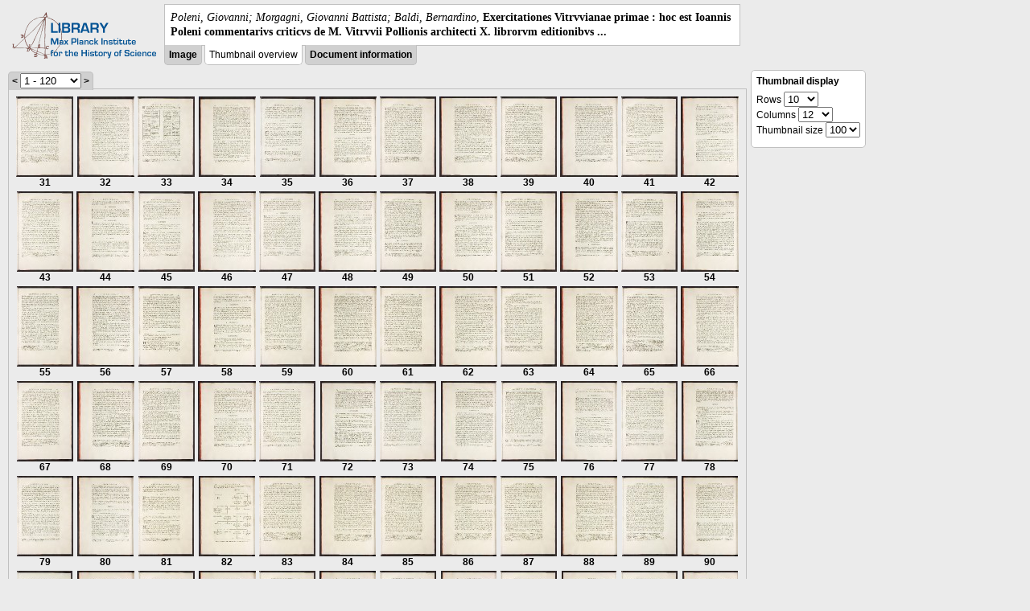

--- FILE ---
content_type: text/html; charset=utf-8
request_url: https://libcoll.mpiwg-berlin.mpg.de/libview?tocMode=thumbs&url=/mpiwg/online/permanent/library/R285R3N3/pageimg&start=31&viewMode=thumbs&mode=imagepath&pn=14
body_size: 65532
content:
<!DOCTYPE html PUBLIC "-//W3C//DTD XHTML 1.0 Transitional//EN"
    "http://www.w3.org/TR/xhtml1/DTD/xhtml1-transitional.dtd">
<html xmlns="http://www.w3.org/1999/xhtml">
<head>
<base href="https://libcoll.mpiwg-berlin.mpg.de/libview/" />

<meta http-equiv="Content-Type" content="text/html; charset=utf-8" />
<title>Poleni, Giovanni; Morgagni, Giovanni Battista; Baldi, Bernardino - Exercitationes Vitrvvianae primae : hoc est Ioannis Poleni commentarivs criticvs de M. Vitrvvii Pollionis architecti X. librorvm editionibvs ...</title>
<link rel="stylesheet" href="template/docuviewer_css" type="text/css" />
<script type="text/javascript"
        src="https://libcoll.mpiwg-berlin.mpg.de/libview/template/jquery_js"></script>
<script type="text/javascript">
	// <!--
	$(document).ready(function() {
		// autosubmit forms
		$('form.autosubmit').find('.autosubmit').change(function() {
			this.form.submit();
		});
		$('form.autosubmit input[type="submit"]').hide();
	});
// -->
</script>
</head>
<body>
  
    <div class="page-head">
      
    <div class="logo">
      <div class="logo">
      <a href="//echo.mpiwg-berlin.mpg.de" target="_blank"><img
    src="https://libcoll.mpiwg-berlin.mpg.de/libview/template/logo.png" /></a>
    </div>
    </div>
    <div class="title-block">
      
      <div class="title"><span><i>Poleni, Giovanni; Morgagni, Giovanni Battista; Baldi, Bernardino</i>, </span><b>Exercitationes Vitrvvianae primae : hoc est Ioannis Poleni commentarivs criticvs de M. Vitrvvii Pollionis architecti X. librorvm editionibvs ...</b></div>
      
      <ul class="view-switcher">
        
          
        <li class=""><a href="https://libcoll.mpiwg-berlin.mpg.de/libview?tocMode=thumbs&amp;start=31&amp;viewMode=image&amp;mode=imagepath&amp;url=/mpiwg/online/permanent/library/R285R3N3/pageimg&amp;pn=14">Image</a></li>
        
        <li class="sel">Thumbnail
            overview</li>
        <li class=""><a href="https://libcoll.mpiwg-berlin.mpg.de/libview?tocMode=thumbs&amp;start=31&amp;viewMode=index&amp;mode=imagepath&amp;url=/mpiwg/online/permanent/library/R285R3N3/pageimg&amp;pn=14">Document information</a></li>
      </ul>
    </div>
  
    </div>
    <div class="page-body">
      <!-- col-main: text page -->
      <div class="col main">
        <div class="ruler">
          
    <form class="autosubmit"
          action="https://libcoll.mpiwg-berlin.mpg.de/libview">
      <input type="hidden" name="tocMode" value="thumbs" />
      <input type="hidden" name="viewMode" value="thumbs" />
      <input type="hidden" name="mode" value="imagepath" />
      <input type="hidden" name="url"
             value="/mpiwg/online/permanent/library/R285R3N3/pageimg" />
      <input type="hidden" name="pn" value="14" /><span class="ruler-main"><a
    href="https://libcoll.mpiwg-berlin.mpg.de/libview?tocMode=thumbs&amp;start=1&amp;viewMode=thumbs&amp;mode=imagepath&amp;url=/mpiwg/online/permanent/library/R285R3N3/pageimg&amp;pn=14">&lt;</a> <select
    class="autosubmit" name="start">
          
            <option selected="selected" value="1">1 - 120</option>
            <option value="121">121 - 240</option>
            <option value="241">241 - 360</option>
            <option value="361">361 - 373</option>
            
          
      </select> <input type="submit" value="Go" /> <a
    href="https://libcoll.mpiwg-berlin.mpg.de/libview?tocMode=thumbs&amp;start=151&amp;viewMode=thumbs&amp;mode=imagepath&amp;url=/mpiwg/online/permanent/library/R285R3N3/pageimg&amp;pn=14">&gt;</a>
      </span>
    </form>
  
        </div>
        <div class="content-thumbs">
          <table class="thumbs">
            <tr>
              <td class="thumb"><a
    href="https://libcoll.mpiwg-berlin.mpg.de/libview?tocMode=thumbs&amp;start=31&amp;viewMode=images&amp;mode=imagepath&amp;url=/mpiwg/online/permanent/library/R285R3N3/pageimg&amp;pn=31"> <img
    src="https://digilib.mpiwg-berlin.mpg.de/digitallibrary/servlet/Scaler?fn=/permanent/library/R285R3N3/pageimg&amp;pn=31&amp;dw=100&amp;dh=100"
    alt="31" /><br />
                  <span title="Scan number">31</span> 
              </a></td>
              <td class="thumb"><a
    href="https://libcoll.mpiwg-berlin.mpg.de/libview?tocMode=thumbs&amp;start=31&amp;viewMode=images&amp;mode=imagepath&amp;url=/mpiwg/online/permanent/library/R285R3N3/pageimg&amp;pn=32"> <img
    src="https://digilib.mpiwg-berlin.mpg.de/digitallibrary/servlet/Scaler?fn=/permanent/library/R285R3N3/pageimg&amp;pn=32&amp;dw=100&amp;dh=100"
    alt="32" /><br />
                  <span title="Scan number">32</span> 
              </a></td>
              <td class="thumb"><a
    href="https://libcoll.mpiwg-berlin.mpg.de/libview?tocMode=thumbs&amp;start=31&amp;viewMode=images&amp;mode=imagepath&amp;url=/mpiwg/online/permanent/library/R285R3N3/pageimg&amp;pn=33"> <img
    src="https://digilib.mpiwg-berlin.mpg.de/digitallibrary/servlet/Scaler?fn=/permanent/library/R285R3N3/pageimg&amp;pn=33&amp;dw=100&amp;dh=100"
    alt="33" /><br />
                  <span title="Scan number">33</span> 
              </a></td>
              <td class="thumb"><a
    href="https://libcoll.mpiwg-berlin.mpg.de/libview?tocMode=thumbs&amp;start=31&amp;viewMode=images&amp;mode=imagepath&amp;url=/mpiwg/online/permanent/library/R285R3N3/pageimg&amp;pn=34"> <img
    src="https://digilib.mpiwg-berlin.mpg.de/digitallibrary/servlet/Scaler?fn=/permanent/library/R285R3N3/pageimg&amp;pn=34&amp;dw=100&amp;dh=100"
    alt="34" /><br />
                  <span title="Scan number">34</span> 
              </a></td>
              <td class="thumb"><a
    href="https://libcoll.mpiwg-berlin.mpg.de/libview?tocMode=thumbs&amp;start=31&amp;viewMode=images&amp;mode=imagepath&amp;url=/mpiwg/online/permanent/library/R285R3N3/pageimg&amp;pn=35"> <img
    src="https://digilib.mpiwg-berlin.mpg.de/digitallibrary/servlet/Scaler?fn=/permanent/library/R285R3N3/pageimg&amp;pn=35&amp;dw=100&amp;dh=100"
    alt="35" /><br />
                  <span title="Scan number">35</span> 
              </a></td>
              <td class="thumb"><a
    href="https://libcoll.mpiwg-berlin.mpg.de/libview?tocMode=thumbs&amp;start=31&amp;viewMode=images&amp;mode=imagepath&amp;url=/mpiwg/online/permanent/library/R285R3N3/pageimg&amp;pn=36"> <img
    src="https://digilib.mpiwg-berlin.mpg.de/digitallibrary/servlet/Scaler?fn=/permanent/library/R285R3N3/pageimg&amp;pn=36&amp;dw=100&amp;dh=100"
    alt="36" /><br />
                  <span title="Scan number">36</span> 
              </a></td>
              <td class="thumb"><a
    href="https://libcoll.mpiwg-berlin.mpg.de/libview?tocMode=thumbs&amp;start=31&amp;viewMode=images&amp;mode=imagepath&amp;url=/mpiwg/online/permanent/library/R285R3N3/pageimg&amp;pn=37"> <img
    src="https://digilib.mpiwg-berlin.mpg.de/digitallibrary/servlet/Scaler?fn=/permanent/library/R285R3N3/pageimg&amp;pn=37&amp;dw=100&amp;dh=100"
    alt="37" /><br />
                  <span title="Scan number">37</span> 
              </a></td>
              <td class="thumb"><a
    href="https://libcoll.mpiwg-berlin.mpg.de/libview?tocMode=thumbs&amp;start=31&amp;viewMode=images&amp;mode=imagepath&amp;url=/mpiwg/online/permanent/library/R285R3N3/pageimg&amp;pn=38"> <img
    src="https://digilib.mpiwg-berlin.mpg.de/digitallibrary/servlet/Scaler?fn=/permanent/library/R285R3N3/pageimg&amp;pn=38&amp;dw=100&amp;dh=100"
    alt="38" /><br />
                  <span title="Scan number">38</span> 
              </a></td>
              <td class="thumb"><a
    href="https://libcoll.mpiwg-berlin.mpg.de/libview?tocMode=thumbs&amp;start=31&amp;viewMode=images&amp;mode=imagepath&amp;url=/mpiwg/online/permanent/library/R285R3N3/pageimg&amp;pn=39"> <img
    src="https://digilib.mpiwg-berlin.mpg.de/digitallibrary/servlet/Scaler?fn=/permanent/library/R285R3N3/pageimg&amp;pn=39&amp;dw=100&amp;dh=100"
    alt="39" /><br />
                  <span title="Scan number">39</span> 
              </a></td>
              <td class="thumb"><a
    href="https://libcoll.mpiwg-berlin.mpg.de/libview?tocMode=thumbs&amp;start=31&amp;viewMode=images&amp;mode=imagepath&amp;url=/mpiwg/online/permanent/library/R285R3N3/pageimg&amp;pn=40"> <img
    src="https://digilib.mpiwg-berlin.mpg.de/digitallibrary/servlet/Scaler?fn=/permanent/library/R285R3N3/pageimg&amp;pn=40&amp;dw=100&amp;dh=100"
    alt="40" /><br />
                  <span title="Scan number">40</span> 
              </a></td>
              <td class="thumb"><a
    href="https://libcoll.mpiwg-berlin.mpg.de/libview?tocMode=thumbs&amp;start=31&amp;viewMode=images&amp;mode=imagepath&amp;url=/mpiwg/online/permanent/library/R285R3N3/pageimg&amp;pn=41"> <img
    src="https://digilib.mpiwg-berlin.mpg.de/digitallibrary/servlet/Scaler?fn=/permanent/library/R285R3N3/pageimg&amp;pn=41&amp;dw=100&amp;dh=100"
    alt="41" /><br />
                  <span title="Scan number">41</span> 
              </a></td>
              <td class="thumb"><a
    href="https://libcoll.mpiwg-berlin.mpg.de/libview?tocMode=thumbs&amp;start=31&amp;viewMode=images&amp;mode=imagepath&amp;url=/mpiwg/online/permanent/library/R285R3N3/pageimg&amp;pn=42"> <img
    src="https://digilib.mpiwg-berlin.mpg.de/digitallibrary/servlet/Scaler?fn=/permanent/library/R285R3N3/pageimg&amp;pn=42&amp;dw=100&amp;dh=100"
    alt="42" /><br />
                  <span title="Scan number">42</span> 
              </a></td>
            </tr>
            <tr>
              <td class="thumb"><a
    href="https://libcoll.mpiwg-berlin.mpg.de/libview?tocMode=thumbs&amp;start=31&amp;viewMode=images&amp;mode=imagepath&amp;url=/mpiwg/online/permanent/library/R285R3N3/pageimg&amp;pn=43"> <img
    src="https://digilib.mpiwg-berlin.mpg.de/digitallibrary/servlet/Scaler?fn=/permanent/library/R285R3N3/pageimg&amp;pn=43&amp;dw=100&amp;dh=100"
    alt="43" /><br />
                  <span title="Scan number">43</span> 
              </a></td>
              <td class="thumb"><a
    href="https://libcoll.mpiwg-berlin.mpg.de/libview?tocMode=thumbs&amp;start=31&amp;viewMode=images&amp;mode=imagepath&amp;url=/mpiwg/online/permanent/library/R285R3N3/pageimg&amp;pn=44"> <img
    src="https://digilib.mpiwg-berlin.mpg.de/digitallibrary/servlet/Scaler?fn=/permanent/library/R285R3N3/pageimg&amp;pn=44&amp;dw=100&amp;dh=100"
    alt="44" /><br />
                  <span title="Scan number">44</span> 
              </a></td>
              <td class="thumb"><a
    href="https://libcoll.mpiwg-berlin.mpg.de/libview?tocMode=thumbs&amp;start=31&amp;viewMode=images&amp;mode=imagepath&amp;url=/mpiwg/online/permanent/library/R285R3N3/pageimg&amp;pn=45"> <img
    src="https://digilib.mpiwg-berlin.mpg.de/digitallibrary/servlet/Scaler?fn=/permanent/library/R285R3N3/pageimg&amp;pn=45&amp;dw=100&amp;dh=100"
    alt="45" /><br />
                  <span title="Scan number">45</span> 
              </a></td>
              <td class="thumb"><a
    href="https://libcoll.mpiwg-berlin.mpg.de/libview?tocMode=thumbs&amp;start=31&amp;viewMode=images&amp;mode=imagepath&amp;url=/mpiwg/online/permanent/library/R285R3N3/pageimg&amp;pn=46"> <img
    src="https://digilib.mpiwg-berlin.mpg.de/digitallibrary/servlet/Scaler?fn=/permanent/library/R285R3N3/pageimg&amp;pn=46&amp;dw=100&amp;dh=100"
    alt="46" /><br />
                  <span title="Scan number">46</span> 
              </a></td>
              <td class="thumb"><a
    href="https://libcoll.mpiwg-berlin.mpg.de/libview?tocMode=thumbs&amp;start=31&amp;viewMode=images&amp;mode=imagepath&amp;url=/mpiwg/online/permanent/library/R285R3N3/pageimg&amp;pn=47"> <img
    src="https://digilib.mpiwg-berlin.mpg.de/digitallibrary/servlet/Scaler?fn=/permanent/library/R285R3N3/pageimg&amp;pn=47&amp;dw=100&amp;dh=100"
    alt="47" /><br />
                  <span title="Scan number">47</span> 
              </a></td>
              <td class="thumb"><a
    href="https://libcoll.mpiwg-berlin.mpg.de/libview?tocMode=thumbs&amp;start=31&amp;viewMode=images&amp;mode=imagepath&amp;url=/mpiwg/online/permanent/library/R285R3N3/pageimg&amp;pn=48"> <img
    src="https://digilib.mpiwg-berlin.mpg.de/digitallibrary/servlet/Scaler?fn=/permanent/library/R285R3N3/pageimg&amp;pn=48&amp;dw=100&amp;dh=100"
    alt="48" /><br />
                  <span title="Scan number">48</span> 
              </a></td>
              <td class="thumb"><a
    href="https://libcoll.mpiwg-berlin.mpg.de/libview?tocMode=thumbs&amp;start=31&amp;viewMode=images&amp;mode=imagepath&amp;url=/mpiwg/online/permanent/library/R285R3N3/pageimg&amp;pn=49"> <img
    src="https://digilib.mpiwg-berlin.mpg.de/digitallibrary/servlet/Scaler?fn=/permanent/library/R285R3N3/pageimg&amp;pn=49&amp;dw=100&amp;dh=100"
    alt="49" /><br />
                  <span title="Scan number">49</span> 
              </a></td>
              <td class="thumb"><a
    href="https://libcoll.mpiwg-berlin.mpg.de/libview?tocMode=thumbs&amp;start=31&amp;viewMode=images&amp;mode=imagepath&amp;url=/mpiwg/online/permanent/library/R285R3N3/pageimg&amp;pn=50"> <img
    src="https://digilib.mpiwg-berlin.mpg.de/digitallibrary/servlet/Scaler?fn=/permanent/library/R285R3N3/pageimg&amp;pn=50&amp;dw=100&amp;dh=100"
    alt="50" /><br />
                  <span title="Scan number">50</span> 
              </a></td>
              <td class="thumb"><a
    href="https://libcoll.mpiwg-berlin.mpg.de/libview?tocMode=thumbs&amp;start=31&amp;viewMode=images&amp;mode=imagepath&amp;url=/mpiwg/online/permanent/library/R285R3N3/pageimg&amp;pn=51"> <img
    src="https://digilib.mpiwg-berlin.mpg.de/digitallibrary/servlet/Scaler?fn=/permanent/library/R285R3N3/pageimg&amp;pn=51&amp;dw=100&amp;dh=100"
    alt="51" /><br />
                  <span title="Scan number">51</span> 
              </a></td>
              <td class="thumb"><a
    href="https://libcoll.mpiwg-berlin.mpg.de/libview?tocMode=thumbs&amp;start=31&amp;viewMode=images&amp;mode=imagepath&amp;url=/mpiwg/online/permanent/library/R285R3N3/pageimg&amp;pn=52"> <img
    src="https://digilib.mpiwg-berlin.mpg.de/digitallibrary/servlet/Scaler?fn=/permanent/library/R285R3N3/pageimg&amp;pn=52&amp;dw=100&amp;dh=100"
    alt="52" /><br />
                  <span title="Scan number">52</span> 
              </a></td>
              <td class="thumb"><a
    href="https://libcoll.mpiwg-berlin.mpg.de/libview?tocMode=thumbs&amp;start=31&amp;viewMode=images&amp;mode=imagepath&amp;url=/mpiwg/online/permanent/library/R285R3N3/pageimg&amp;pn=53"> <img
    src="https://digilib.mpiwg-berlin.mpg.de/digitallibrary/servlet/Scaler?fn=/permanent/library/R285R3N3/pageimg&amp;pn=53&amp;dw=100&amp;dh=100"
    alt="53" /><br />
                  <span title="Scan number">53</span> 
              </a></td>
              <td class="thumb"><a
    href="https://libcoll.mpiwg-berlin.mpg.de/libview?tocMode=thumbs&amp;start=31&amp;viewMode=images&amp;mode=imagepath&amp;url=/mpiwg/online/permanent/library/R285R3N3/pageimg&amp;pn=54"> <img
    src="https://digilib.mpiwg-berlin.mpg.de/digitallibrary/servlet/Scaler?fn=/permanent/library/R285R3N3/pageimg&amp;pn=54&amp;dw=100&amp;dh=100"
    alt="54" /><br />
                  <span title="Scan number">54</span> 
              </a></td>
            </tr>
            <tr>
              <td class="thumb"><a
    href="https://libcoll.mpiwg-berlin.mpg.de/libview?tocMode=thumbs&amp;start=31&amp;viewMode=images&amp;mode=imagepath&amp;url=/mpiwg/online/permanent/library/R285R3N3/pageimg&amp;pn=55"> <img
    src="https://digilib.mpiwg-berlin.mpg.de/digitallibrary/servlet/Scaler?fn=/permanent/library/R285R3N3/pageimg&amp;pn=55&amp;dw=100&amp;dh=100"
    alt="55" /><br />
                  <span title="Scan number">55</span> 
              </a></td>
              <td class="thumb"><a
    href="https://libcoll.mpiwg-berlin.mpg.de/libview?tocMode=thumbs&amp;start=31&amp;viewMode=images&amp;mode=imagepath&amp;url=/mpiwg/online/permanent/library/R285R3N3/pageimg&amp;pn=56"> <img
    src="https://digilib.mpiwg-berlin.mpg.de/digitallibrary/servlet/Scaler?fn=/permanent/library/R285R3N3/pageimg&amp;pn=56&amp;dw=100&amp;dh=100"
    alt="56" /><br />
                  <span title="Scan number">56</span> 
              </a></td>
              <td class="thumb"><a
    href="https://libcoll.mpiwg-berlin.mpg.de/libview?tocMode=thumbs&amp;start=31&amp;viewMode=images&amp;mode=imagepath&amp;url=/mpiwg/online/permanent/library/R285R3N3/pageimg&amp;pn=57"> <img
    src="https://digilib.mpiwg-berlin.mpg.de/digitallibrary/servlet/Scaler?fn=/permanent/library/R285R3N3/pageimg&amp;pn=57&amp;dw=100&amp;dh=100"
    alt="57" /><br />
                  <span title="Scan number">57</span> 
              </a></td>
              <td class="thumb"><a
    href="https://libcoll.mpiwg-berlin.mpg.de/libview?tocMode=thumbs&amp;start=31&amp;viewMode=images&amp;mode=imagepath&amp;url=/mpiwg/online/permanent/library/R285R3N3/pageimg&amp;pn=58"> <img
    src="https://digilib.mpiwg-berlin.mpg.de/digitallibrary/servlet/Scaler?fn=/permanent/library/R285R3N3/pageimg&amp;pn=58&amp;dw=100&amp;dh=100"
    alt="58" /><br />
                  <span title="Scan number">58</span> 
              </a></td>
              <td class="thumb"><a
    href="https://libcoll.mpiwg-berlin.mpg.de/libview?tocMode=thumbs&amp;start=31&amp;viewMode=images&amp;mode=imagepath&amp;url=/mpiwg/online/permanent/library/R285R3N3/pageimg&amp;pn=59"> <img
    src="https://digilib.mpiwg-berlin.mpg.de/digitallibrary/servlet/Scaler?fn=/permanent/library/R285R3N3/pageimg&amp;pn=59&amp;dw=100&amp;dh=100"
    alt="59" /><br />
                  <span title="Scan number">59</span> 
              </a></td>
              <td class="thumb"><a
    href="https://libcoll.mpiwg-berlin.mpg.de/libview?tocMode=thumbs&amp;start=31&amp;viewMode=images&amp;mode=imagepath&amp;url=/mpiwg/online/permanent/library/R285R3N3/pageimg&amp;pn=60"> <img
    src="https://digilib.mpiwg-berlin.mpg.de/digitallibrary/servlet/Scaler?fn=/permanent/library/R285R3N3/pageimg&amp;pn=60&amp;dw=100&amp;dh=100"
    alt="60" /><br />
                  <span title="Scan number">60</span> 
              </a></td>
              <td class="thumb"><a
    href="https://libcoll.mpiwg-berlin.mpg.de/libview?tocMode=thumbs&amp;start=31&amp;viewMode=images&amp;mode=imagepath&amp;url=/mpiwg/online/permanent/library/R285R3N3/pageimg&amp;pn=61"> <img
    src="https://digilib.mpiwg-berlin.mpg.de/digitallibrary/servlet/Scaler?fn=/permanent/library/R285R3N3/pageimg&amp;pn=61&amp;dw=100&amp;dh=100"
    alt="61" /><br />
                  <span title="Scan number">61</span> 
              </a></td>
              <td class="thumb"><a
    href="https://libcoll.mpiwg-berlin.mpg.de/libview?tocMode=thumbs&amp;start=31&amp;viewMode=images&amp;mode=imagepath&amp;url=/mpiwg/online/permanent/library/R285R3N3/pageimg&amp;pn=62"> <img
    src="https://digilib.mpiwg-berlin.mpg.de/digitallibrary/servlet/Scaler?fn=/permanent/library/R285R3N3/pageimg&amp;pn=62&amp;dw=100&amp;dh=100"
    alt="62" /><br />
                  <span title="Scan number">62</span> 
              </a></td>
              <td class="thumb"><a
    href="https://libcoll.mpiwg-berlin.mpg.de/libview?tocMode=thumbs&amp;start=31&amp;viewMode=images&amp;mode=imagepath&amp;url=/mpiwg/online/permanent/library/R285R3N3/pageimg&amp;pn=63"> <img
    src="https://digilib.mpiwg-berlin.mpg.de/digitallibrary/servlet/Scaler?fn=/permanent/library/R285R3N3/pageimg&amp;pn=63&amp;dw=100&amp;dh=100"
    alt="63" /><br />
                  <span title="Scan number">63</span> 
              </a></td>
              <td class="thumb"><a
    href="https://libcoll.mpiwg-berlin.mpg.de/libview?tocMode=thumbs&amp;start=31&amp;viewMode=images&amp;mode=imagepath&amp;url=/mpiwg/online/permanent/library/R285R3N3/pageimg&amp;pn=64"> <img
    src="https://digilib.mpiwg-berlin.mpg.de/digitallibrary/servlet/Scaler?fn=/permanent/library/R285R3N3/pageimg&amp;pn=64&amp;dw=100&amp;dh=100"
    alt="64" /><br />
                  <span title="Scan number">64</span> 
              </a></td>
              <td class="thumb"><a
    href="https://libcoll.mpiwg-berlin.mpg.de/libview?tocMode=thumbs&amp;start=31&amp;viewMode=images&amp;mode=imagepath&amp;url=/mpiwg/online/permanent/library/R285R3N3/pageimg&amp;pn=65"> <img
    src="https://digilib.mpiwg-berlin.mpg.de/digitallibrary/servlet/Scaler?fn=/permanent/library/R285R3N3/pageimg&amp;pn=65&amp;dw=100&amp;dh=100"
    alt="65" /><br />
                  <span title="Scan number">65</span> 
              </a></td>
              <td class="thumb"><a
    href="https://libcoll.mpiwg-berlin.mpg.de/libview?tocMode=thumbs&amp;start=31&amp;viewMode=images&amp;mode=imagepath&amp;url=/mpiwg/online/permanent/library/R285R3N3/pageimg&amp;pn=66"> <img
    src="https://digilib.mpiwg-berlin.mpg.de/digitallibrary/servlet/Scaler?fn=/permanent/library/R285R3N3/pageimg&amp;pn=66&amp;dw=100&amp;dh=100"
    alt="66" /><br />
                  <span title="Scan number">66</span> 
              </a></td>
            </tr>
            <tr>
              <td class="thumb"><a
    href="https://libcoll.mpiwg-berlin.mpg.de/libview?tocMode=thumbs&amp;start=31&amp;viewMode=images&amp;mode=imagepath&amp;url=/mpiwg/online/permanent/library/R285R3N3/pageimg&amp;pn=67"> <img
    src="https://digilib.mpiwg-berlin.mpg.de/digitallibrary/servlet/Scaler?fn=/permanent/library/R285R3N3/pageimg&amp;pn=67&amp;dw=100&amp;dh=100"
    alt="67" /><br />
                  <span title="Scan number">67</span> 
              </a></td>
              <td class="thumb"><a
    href="https://libcoll.mpiwg-berlin.mpg.de/libview?tocMode=thumbs&amp;start=31&amp;viewMode=images&amp;mode=imagepath&amp;url=/mpiwg/online/permanent/library/R285R3N3/pageimg&amp;pn=68"> <img
    src="https://digilib.mpiwg-berlin.mpg.de/digitallibrary/servlet/Scaler?fn=/permanent/library/R285R3N3/pageimg&amp;pn=68&amp;dw=100&amp;dh=100"
    alt="68" /><br />
                  <span title="Scan number">68</span> 
              </a></td>
              <td class="thumb"><a
    href="https://libcoll.mpiwg-berlin.mpg.de/libview?tocMode=thumbs&amp;start=31&amp;viewMode=images&amp;mode=imagepath&amp;url=/mpiwg/online/permanent/library/R285R3N3/pageimg&amp;pn=69"> <img
    src="https://digilib.mpiwg-berlin.mpg.de/digitallibrary/servlet/Scaler?fn=/permanent/library/R285R3N3/pageimg&amp;pn=69&amp;dw=100&amp;dh=100"
    alt="69" /><br />
                  <span title="Scan number">69</span> 
              </a></td>
              <td class="thumb"><a
    href="https://libcoll.mpiwg-berlin.mpg.de/libview?tocMode=thumbs&amp;start=31&amp;viewMode=images&amp;mode=imagepath&amp;url=/mpiwg/online/permanent/library/R285R3N3/pageimg&amp;pn=70"> <img
    src="https://digilib.mpiwg-berlin.mpg.de/digitallibrary/servlet/Scaler?fn=/permanent/library/R285R3N3/pageimg&amp;pn=70&amp;dw=100&amp;dh=100"
    alt="70" /><br />
                  <span title="Scan number">70</span> 
              </a></td>
              <td class="thumb"><a
    href="https://libcoll.mpiwg-berlin.mpg.de/libview?tocMode=thumbs&amp;start=31&amp;viewMode=images&amp;mode=imagepath&amp;url=/mpiwg/online/permanent/library/R285R3N3/pageimg&amp;pn=71"> <img
    src="https://digilib.mpiwg-berlin.mpg.de/digitallibrary/servlet/Scaler?fn=/permanent/library/R285R3N3/pageimg&amp;pn=71&amp;dw=100&amp;dh=100"
    alt="71" /><br />
                  <span title="Scan number">71</span> 
              </a></td>
              <td class="thumb"><a
    href="https://libcoll.mpiwg-berlin.mpg.de/libview?tocMode=thumbs&amp;start=31&amp;viewMode=images&amp;mode=imagepath&amp;url=/mpiwg/online/permanent/library/R285R3N3/pageimg&amp;pn=72"> <img
    src="https://digilib.mpiwg-berlin.mpg.de/digitallibrary/servlet/Scaler?fn=/permanent/library/R285R3N3/pageimg&amp;pn=72&amp;dw=100&amp;dh=100"
    alt="72" /><br />
                  <span title="Scan number">72</span> 
              </a></td>
              <td class="thumb"><a
    href="https://libcoll.mpiwg-berlin.mpg.de/libview?tocMode=thumbs&amp;start=31&amp;viewMode=images&amp;mode=imagepath&amp;url=/mpiwg/online/permanent/library/R285R3N3/pageimg&amp;pn=73"> <img
    src="https://digilib.mpiwg-berlin.mpg.de/digitallibrary/servlet/Scaler?fn=/permanent/library/R285R3N3/pageimg&amp;pn=73&amp;dw=100&amp;dh=100"
    alt="73" /><br />
                  <span title="Scan number">73</span> 
              </a></td>
              <td class="thumb"><a
    href="https://libcoll.mpiwg-berlin.mpg.de/libview?tocMode=thumbs&amp;start=31&amp;viewMode=images&amp;mode=imagepath&amp;url=/mpiwg/online/permanent/library/R285R3N3/pageimg&amp;pn=74"> <img
    src="https://digilib.mpiwg-berlin.mpg.de/digitallibrary/servlet/Scaler?fn=/permanent/library/R285R3N3/pageimg&amp;pn=74&amp;dw=100&amp;dh=100"
    alt="74" /><br />
                  <span title="Scan number">74</span> 
              </a></td>
              <td class="thumb"><a
    href="https://libcoll.mpiwg-berlin.mpg.de/libview?tocMode=thumbs&amp;start=31&amp;viewMode=images&amp;mode=imagepath&amp;url=/mpiwg/online/permanent/library/R285R3N3/pageimg&amp;pn=75"> <img
    src="https://digilib.mpiwg-berlin.mpg.de/digitallibrary/servlet/Scaler?fn=/permanent/library/R285R3N3/pageimg&amp;pn=75&amp;dw=100&amp;dh=100"
    alt="75" /><br />
                  <span title="Scan number">75</span> 
              </a></td>
              <td class="thumb"><a
    href="https://libcoll.mpiwg-berlin.mpg.de/libview?tocMode=thumbs&amp;start=31&amp;viewMode=images&amp;mode=imagepath&amp;url=/mpiwg/online/permanent/library/R285R3N3/pageimg&amp;pn=76"> <img
    src="https://digilib.mpiwg-berlin.mpg.de/digitallibrary/servlet/Scaler?fn=/permanent/library/R285R3N3/pageimg&amp;pn=76&amp;dw=100&amp;dh=100"
    alt="76" /><br />
                  <span title="Scan number">76</span> 
              </a></td>
              <td class="thumb"><a
    href="https://libcoll.mpiwg-berlin.mpg.de/libview?tocMode=thumbs&amp;start=31&amp;viewMode=images&amp;mode=imagepath&amp;url=/mpiwg/online/permanent/library/R285R3N3/pageimg&amp;pn=77"> <img
    src="https://digilib.mpiwg-berlin.mpg.de/digitallibrary/servlet/Scaler?fn=/permanent/library/R285R3N3/pageimg&amp;pn=77&amp;dw=100&amp;dh=100"
    alt="77" /><br />
                  <span title="Scan number">77</span> 
              </a></td>
              <td class="thumb"><a
    href="https://libcoll.mpiwg-berlin.mpg.de/libview?tocMode=thumbs&amp;start=31&amp;viewMode=images&amp;mode=imagepath&amp;url=/mpiwg/online/permanent/library/R285R3N3/pageimg&amp;pn=78"> <img
    src="https://digilib.mpiwg-berlin.mpg.de/digitallibrary/servlet/Scaler?fn=/permanent/library/R285R3N3/pageimg&amp;pn=78&amp;dw=100&amp;dh=100"
    alt="78" /><br />
                  <span title="Scan number">78</span> 
              </a></td>
            </tr>
            <tr>
              <td class="thumb"><a
    href="https://libcoll.mpiwg-berlin.mpg.de/libview?tocMode=thumbs&amp;start=31&amp;viewMode=images&amp;mode=imagepath&amp;url=/mpiwg/online/permanent/library/R285R3N3/pageimg&amp;pn=79"> <img
    src="https://digilib.mpiwg-berlin.mpg.de/digitallibrary/servlet/Scaler?fn=/permanent/library/R285R3N3/pageimg&amp;pn=79&amp;dw=100&amp;dh=100"
    alt="79" /><br />
                  <span title="Scan number">79</span> 
              </a></td>
              <td class="thumb"><a
    href="https://libcoll.mpiwg-berlin.mpg.de/libview?tocMode=thumbs&amp;start=31&amp;viewMode=images&amp;mode=imagepath&amp;url=/mpiwg/online/permanent/library/R285R3N3/pageimg&amp;pn=80"> <img
    src="https://digilib.mpiwg-berlin.mpg.de/digitallibrary/servlet/Scaler?fn=/permanent/library/R285R3N3/pageimg&amp;pn=80&amp;dw=100&amp;dh=100"
    alt="80" /><br />
                  <span title="Scan number">80</span> 
              </a></td>
              <td class="thumb"><a
    href="https://libcoll.mpiwg-berlin.mpg.de/libview?tocMode=thumbs&amp;start=31&amp;viewMode=images&amp;mode=imagepath&amp;url=/mpiwg/online/permanent/library/R285R3N3/pageimg&amp;pn=81"> <img
    src="https://digilib.mpiwg-berlin.mpg.de/digitallibrary/servlet/Scaler?fn=/permanent/library/R285R3N3/pageimg&amp;pn=81&amp;dw=100&amp;dh=100"
    alt="81" /><br />
                  <span title="Scan number">81</span> 
              </a></td>
              <td class="thumb"><a
    href="https://libcoll.mpiwg-berlin.mpg.de/libview?tocMode=thumbs&amp;start=31&amp;viewMode=images&amp;mode=imagepath&amp;url=/mpiwg/online/permanent/library/R285R3N3/pageimg&amp;pn=82"> <img
    src="https://digilib.mpiwg-berlin.mpg.de/digitallibrary/servlet/Scaler?fn=/permanent/library/R285R3N3/pageimg&amp;pn=82&amp;dw=100&amp;dh=100"
    alt="82" /><br />
                  <span title="Scan number">82</span> 
              </a></td>
              <td class="thumb"><a
    href="https://libcoll.mpiwg-berlin.mpg.de/libview?tocMode=thumbs&amp;start=31&amp;viewMode=images&amp;mode=imagepath&amp;url=/mpiwg/online/permanent/library/R285R3N3/pageimg&amp;pn=83"> <img
    src="https://digilib.mpiwg-berlin.mpg.de/digitallibrary/servlet/Scaler?fn=/permanent/library/R285R3N3/pageimg&amp;pn=83&amp;dw=100&amp;dh=100"
    alt="83" /><br />
                  <span title="Scan number">83</span> 
              </a></td>
              <td class="thumb"><a
    href="https://libcoll.mpiwg-berlin.mpg.de/libview?tocMode=thumbs&amp;start=31&amp;viewMode=images&amp;mode=imagepath&amp;url=/mpiwg/online/permanent/library/R285R3N3/pageimg&amp;pn=84"> <img
    src="https://digilib.mpiwg-berlin.mpg.de/digitallibrary/servlet/Scaler?fn=/permanent/library/R285R3N3/pageimg&amp;pn=84&amp;dw=100&amp;dh=100"
    alt="84" /><br />
                  <span title="Scan number">84</span> 
              </a></td>
              <td class="thumb"><a
    href="https://libcoll.mpiwg-berlin.mpg.de/libview?tocMode=thumbs&amp;start=31&amp;viewMode=images&amp;mode=imagepath&amp;url=/mpiwg/online/permanent/library/R285R3N3/pageimg&amp;pn=85"> <img
    src="https://digilib.mpiwg-berlin.mpg.de/digitallibrary/servlet/Scaler?fn=/permanent/library/R285R3N3/pageimg&amp;pn=85&amp;dw=100&amp;dh=100"
    alt="85" /><br />
                  <span title="Scan number">85</span> 
              </a></td>
              <td class="thumb"><a
    href="https://libcoll.mpiwg-berlin.mpg.de/libview?tocMode=thumbs&amp;start=31&amp;viewMode=images&amp;mode=imagepath&amp;url=/mpiwg/online/permanent/library/R285R3N3/pageimg&amp;pn=86"> <img
    src="https://digilib.mpiwg-berlin.mpg.de/digitallibrary/servlet/Scaler?fn=/permanent/library/R285R3N3/pageimg&amp;pn=86&amp;dw=100&amp;dh=100"
    alt="86" /><br />
                  <span title="Scan number">86</span> 
              </a></td>
              <td class="thumb"><a
    href="https://libcoll.mpiwg-berlin.mpg.de/libview?tocMode=thumbs&amp;start=31&amp;viewMode=images&amp;mode=imagepath&amp;url=/mpiwg/online/permanent/library/R285R3N3/pageimg&amp;pn=87"> <img
    src="https://digilib.mpiwg-berlin.mpg.de/digitallibrary/servlet/Scaler?fn=/permanent/library/R285R3N3/pageimg&amp;pn=87&amp;dw=100&amp;dh=100"
    alt="87" /><br />
                  <span title="Scan number">87</span> 
              </a></td>
              <td class="thumb"><a
    href="https://libcoll.mpiwg-berlin.mpg.de/libview?tocMode=thumbs&amp;start=31&amp;viewMode=images&amp;mode=imagepath&amp;url=/mpiwg/online/permanent/library/R285R3N3/pageimg&amp;pn=88"> <img
    src="https://digilib.mpiwg-berlin.mpg.de/digitallibrary/servlet/Scaler?fn=/permanent/library/R285R3N3/pageimg&amp;pn=88&amp;dw=100&amp;dh=100"
    alt="88" /><br />
                  <span title="Scan number">88</span> 
              </a></td>
              <td class="thumb"><a
    href="https://libcoll.mpiwg-berlin.mpg.de/libview?tocMode=thumbs&amp;start=31&amp;viewMode=images&amp;mode=imagepath&amp;url=/mpiwg/online/permanent/library/R285R3N3/pageimg&amp;pn=89"> <img
    src="https://digilib.mpiwg-berlin.mpg.de/digitallibrary/servlet/Scaler?fn=/permanent/library/R285R3N3/pageimg&amp;pn=89&amp;dw=100&amp;dh=100"
    alt="89" /><br />
                  <span title="Scan number">89</span> 
              </a></td>
              <td class="thumb"><a
    href="https://libcoll.mpiwg-berlin.mpg.de/libview?tocMode=thumbs&amp;start=31&amp;viewMode=images&amp;mode=imagepath&amp;url=/mpiwg/online/permanent/library/R285R3N3/pageimg&amp;pn=90"> <img
    src="https://digilib.mpiwg-berlin.mpg.de/digitallibrary/servlet/Scaler?fn=/permanent/library/R285R3N3/pageimg&amp;pn=90&amp;dw=100&amp;dh=100"
    alt="90" /><br />
                  <span title="Scan number">90</span> 
              </a></td>
            </tr>
            <tr>
              <td class="thumb"><a
    href="https://libcoll.mpiwg-berlin.mpg.de/libview?tocMode=thumbs&amp;start=31&amp;viewMode=images&amp;mode=imagepath&amp;url=/mpiwg/online/permanent/library/R285R3N3/pageimg&amp;pn=91"> <img
    src="https://digilib.mpiwg-berlin.mpg.de/digitallibrary/servlet/Scaler?fn=/permanent/library/R285R3N3/pageimg&amp;pn=91&amp;dw=100&amp;dh=100"
    alt="91" /><br />
                  <span title="Scan number">91</span> 
              </a></td>
              <td class="thumb"><a
    href="https://libcoll.mpiwg-berlin.mpg.de/libview?tocMode=thumbs&amp;start=31&amp;viewMode=images&amp;mode=imagepath&amp;url=/mpiwg/online/permanent/library/R285R3N3/pageimg&amp;pn=92"> <img
    src="https://digilib.mpiwg-berlin.mpg.de/digitallibrary/servlet/Scaler?fn=/permanent/library/R285R3N3/pageimg&amp;pn=92&amp;dw=100&amp;dh=100"
    alt="92" /><br />
                  <span title="Scan number">92</span> 
              </a></td>
              <td class="thumb"><a
    href="https://libcoll.mpiwg-berlin.mpg.de/libview?tocMode=thumbs&amp;start=31&amp;viewMode=images&amp;mode=imagepath&amp;url=/mpiwg/online/permanent/library/R285R3N3/pageimg&amp;pn=93"> <img
    src="https://digilib.mpiwg-berlin.mpg.de/digitallibrary/servlet/Scaler?fn=/permanent/library/R285R3N3/pageimg&amp;pn=93&amp;dw=100&amp;dh=100"
    alt="93" /><br />
                  <span title="Scan number">93</span> 
              </a></td>
              <td class="thumb"><a
    href="https://libcoll.mpiwg-berlin.mpg.de/libview?tocMode=thumbs&amp;start=31&amp;viewMode=images&amp;mode=imagepath&amp;url=/mpiwg/online/permanent/library/R285R3N3/pageimg&amp;pn=94"> <img
    src="https://digilib.mpiwg-berlin.mpg.de/digitallibrary/servlet/Scaler?fn=/permanent/library/R285R3N3/pageimg&amp;pn=94&amp;dw=100&amp;dh=100"
    alt="94" /><br />
                  <span title="Scan number">94</span> 
              </a></td>
              <td class="thumb"><a
    href="https://libcoll.mpiwg-berlin.mpg.de/libview?tocMode=thumbs&amp;start=31&amp;viewMode=images&amp;mode=imagepath&amp;url=/mpiwg/online/permanent/library/R285R3N3/pageimg&amp;pn=95"> <img
    src="https://digilib.mpiwg-berlin.mpg.de/digitallibrary/servlet/Scaler?fn=/permanent/library/R285R3N3/pageimg&amp;pn=95&amp;dw=100&amp;dh=100"
    alt="95" /><br />
                  <span title="Scan number">95</span> 
              </a></td>
              <td class="thumb"><a
    href="https://libcoll.mpiwg-berlin.mpg.de/libview?tocMode=thumbs&amp;start=31&amp;viewMode=images&amp;mode=imagepath&amp;url=/mpiwg/online/permanent/library/R285R3N3/pageimg&amp;pn=96"> <img
    src="https://digilib.mpiwg-berlin.mpg.de/digitallibrary/servlet/Scaler?fn=/permanent/library/R285R3N3/pageimg&amp;pn=96&amp;dw=100&amp;dh=100"
    alt="96" /><br />
                  <span title="Scan number">96</span> 
              </a></td>
              <td class="thumb"><a
    href="https://libcoll.mpiwg-berlin.mpg.de/libview?tocMode=thumbs&amp;start=31&amp;viewMode=images&amp;mode=imagepath&amp;url=/mpiwg/online/permanent/library/R285R3N3/pageimg&amp;pn=97"> <img
    src="https://digilib.mpiwg-berlin.mpg.de/digitallibrary/servlet/Scaler?fn=/permanent/library/R285R3N3/pageimg&amp;pn=97&amp;dw=100&amp;dh=100"
    alt="97" /><br />
                  <span title="Scan number">97</span> 
              </a></td>
              <td class="thumb"><a
    href="https://libcoll.mpiwg-berlin.mpg.de/libview?tocMode=thumbs&amp;start=31&amp;viewMode=images&amp;mode=imagepath&amp;url=/mpiwg/online/permanent/library/R285R3N3/pageimg&amp;pn=98"> <img
    src="https://digilib.mpiwg-berlin.mpg.de/digitallibrary/servlet/Scaler?fn=/permanent/library/R285R3N3/pageimg&amp;pn=98&amp;dw=100&amp;dh=100"
    alt="98" /><br />
                  <span title="Scan number">98</span> 
              </a></td>
              <td class="thumb"><a
    href="https://libcoll.mpiwg-berlin.mpg.de/libview?tocMode=thumbs&amp;start=31&amp;viewMode=images&amp;mode=imagepath&amp;url=/mpiwg/online/permanent/library/R285R3N3/pageimg&amp;pn=99"> <img
    src="https://digilib.mpiwg-berlin.mpg.de/digitallibrary/servlet/Scaler?fn=/permanent/library/R285R3N3/pageimg&amp;pn=99&amp;dw=100&amp;dh=100"
    alt="99" /><br />
                  <span title="Scan number">99</span> 
              </a></td>
              <td class="thumb"><a
    href="https://libcoll.mpiwg-berlin.mpg.de/libview?tocMode=thumbs&amp;start=31&amp;viewMode=images&amp;mode=imagepath&amp;url=/mpiwg/online/permanent/library/R285R3N3/pageimg&amp;pn=100"> <img
    src="https://digilib.mpiwg-berlin.mpg.de/digitallibrary/servlet/Scaler?fn=/permanent/library/R285R3N3/pageimg&amp;pn=100&amp;dw=100&amp;dh=100"
    alt="100" /><br />
                  <span title="Scan number">100</span> 
              </a></td>
              <td class="thumb"><a
    href="https://libcoll.mpiwg-berlin.mpg.de/libview?tocMode=thumbs&amp;start=31&amp;viewMode=images&amp;mode=imagepath&amp;url=/mpiwg/online/permanent/library/R285R3N3/pageimg&amp;pn=101"> <img
    src="https://digilib.mpiwg-berlin.mpg.de/digitallibrary/servlet/Scaler?fn=/permanent/library/R285R3N3/pageimg&amp;pn=101&amp;dw=100&amp;dh=100"
    alt="101" /><br />
                  <span title="Scan number">101</span> 
              </a></td>
              <td class="thumb"><a
    href="https://libcoll.mpiwg-berlin.mpg.de/libview?tocMode=thumbs&amp;start=31&amp;viewMode=images&amp;mode=imagepath&amp;url=/mpiwg/online/permanent/library/R285R3N3/pageimg&amp;pn=102"> <img
    src="https://digilib.mpiwg-berlin.mpg.de/digitallibrary/servlet/Scaler?fn=/permanent/library/R285R3N3/pageimg&amp;pn=102&amp;dw=100&amp;dh=100"
    alt="102" /><br />
                  <span title="Scan number">102</span> 
              </a></td>
            </tr>
            <tr>
              <td class="thumb"><a
    href="https://libcoll.mpiwg-berlin.mpg.de/libview?tocMode=thumbs&amp;start=31&amp;viewMode=images&amp;mode=imagepath&amp;url=/mpiwg/online/permanent/library/R285R3N3/pageimg&amp;pn=103"> <img
    src="https://digilib.mpiwg-berlin.mpg.de/digitallibrary/servlet/Scaler?fn=/permanent/library/R285R3N3/pageimg&amp;pn=103&amp;dw=100&amp;dh=100"
    alt="103" /><br />
                  <span title="Scan number">103</span> 
              </a></td>
              <td class="thumb"><a
    href="https://libcoll.mpiwg-berlin.mpg.de/libview?tocMode=thumbs&amp;start=31&amp;viewMode=images&amp;mode=imagepath&amp;url=/mpiwg/online/permanent/library/R285R3N3/pageimg&amp;pn=104"> <img
    src="https://digilib.mpiwg-berlin.mpg.de/digitallibrary/servlet/Scaler?fn=/permanent/library/R285R3N3/pageimg&amp;pn=104&amp;dw=100&amp;dh=100"
    alt="104" /><br />
                  <span title="Scan number">104</span> 
              </a></td>
              <td class="thumb"><a
    href="https://libcoll.mpiwg-berlin.mpg.de/libview?tocMode=thumbs&amp;start=31&amp;viewMode=images&amp;mode=imagepath&amp;url=/mpiwg/online/permanent/library/R285R3N3/pageimg&amp;pn=105"> <img
    src="https://digilib.mpiwg-berlin.mpg.de/digitallibrary/servlet/Scaler?fn=/permanent/library/R285R3N3/pageimg&amp;pn=105&amp;dw=100&amp;dh=100"
    alt="105" /><br />
                  <span title="Scan number">105</span> 
              </a></td>
              <td class="thumb"><a
    href="https://libcoll.mpiwg-berlin.mpg.de/libview?tocMode=thumbs&amp;start=31&amp;viewMode=images&amp;mode=imagepath&amp;url=/mpiwg/online/permanent/library/R285R3N3/pageimg&amp;pn=106"> <img
    src="https://digilib.mpiwg-berlin.mpg.de/digitallibrary/servlet/Scaler?fn=/permanent/library/R285R3N3/pageimg&amp;pn=106&amp;dw=100&amp;dh=100"
    alt="106" /><br />
                  <span title="Scan number">106</span> 
              </a></td>
              <td class="thumb"><a
    href="https://libcoll.mpiwg-berlin.mpg.de/libview?tocMode=thumbs&amp;start=31&amp;viewMode=images&amp;mode=imagepath&amp;url=/mpiwg/online/permanent/library/R285R3N3/pageimg&amp;pn=107"> <img
    src="https://digilib.mpiwg-berlin.mpg.de/digitallibrary/servlet/Scaler?fn=/permanent/library/R285R3N3/pageimg&amp;pn=107&amp;dw=100&amp;dh=100"
    alt="107" /><br />
                  <span title="Scan number">107</span> 
              </a></td>
              <td class="thumb"><a
    href="https://libcoll.mpiwg-berlin.mpg.de/libview?tocMode=thumbs&amp;start=31&amp;viewMode=images&amp;mode=imagepath&amp;url=/mpiwg/online/permanent/library/R285R3N3/pageimg&amp;pn=108"> <img
    src="https://digilib.mpiwg-berlin.mpg.de/digitallibrary/servlet/Scaler?fn=/permanent/library/R285R3N3/pageimg&amp;pn=108&amp;dw=100&amp;dh=100"
    alt="108" /><br />
                  <span title="Scan number">108</span> 
              </a></td>
              <td class="thumb"><a
    href="https://libcoll.mpiwg-berlin.mpg.de/libview?tocMode=thumbs&amp;start=31&amp;viewMode=images&amp;mode=imagepath&amp;url=/mpiwg/online/permanent/library/R285R3N3/pageimg&amp;pn=109"> <img
    src="https://digilib.mpiwg-berlin.mpg.de/digitallibrary/servlet/Scaler?fn=/permanent/library/R285R3N3/pageimg&amp;pn=109&amp;dw=100&amp;dh=100"
    alt="109" /><br />
                  <span title="Scan number">109</span> 
              </a></td>
              <td class="thumb"><a
    href="https://libcoll.mpiwg-berlin.mpg.de/libview?tocMode=thumbs&amp;start=31&amp;viewMode=images&amp;mode=imagepath&amp;url=/mpiwg/online/permanent/library/R285R3N3/pageimg&amp;pn=110"> <img
    src="https://digilib.mpiwg-berlin.mpg.de/digitallibrary/servlet/Scaler?fn=/permanent/library/R285R3N3/pageimg&amp;pn=110&amp;dw=100&amp;dh=100"
    alt="110" /><br />
                  <span title="Scan number">110</span> 
              </a></td>
              <td class="thumb"><a
    href="https://libcoll.mpiwg-berlin.mpg.de/libview?tocMode=thumbs&amp;start=31&amp;viewMode=images&amp;mode=imagepath&amp;url=/mpiwg/online/permanent/library/R285R3N3/pageimg&amp;pn=111"> <img
    src="https://digilib.mpiwg-berlin.mpg.de/digitallibrary/servlet/Scaler?fn=/permanent/library/R285R3N3/pageimg&amp;pn=111&amp;dw=100&amp;dh=100"
    alt="111" /><br />
                  <span title="Scan number">111</span> 
              </a></td>
              <td class="thumb"><a
    href="https://libcoll.mpiwg-berlin.mpg.de/libview?tocMode=thumbs&amp;start=31&amp;viewMode=images&amp;mode=imagepath&amp;url=/mpiwg/online/permanent/library/R285R3N3/pageimg&amp;pn=112"> <img
    src="https://digilib.mpiwg-berlin.mpg.de/digitallibrary/servlet/Scaler?fn=/permanent/library/R285R3N3/pageimg&amp;pn=112&amp;dw=100&amp;dh=100"
    alt="112" /><br />
                  <span title="Scan number">112</span> 
              </a></td>
              <td class="thumb"><a
    href="https://libcoll.mpiwg-berlin.mpg.de/libview?tocMode=thumbs&amp;start=31&amp;viewMode=images&amp;mode=imagepath&amp;url=/mpiwg/online/permanent/library/R285R3N3/pageimg&amp;pn=113"> <img
    src="https://digilib.mpiwg-berlin.mpg.de/digitallibrary/servlet/Scaler?fn=/permanent/library/R285R3N3/pageimg&amp;pn=113&amp;dw=100&amp;dh=100"
    alt="113" /><br />
                  <span title="Scan number">113</span> 
              </a></td>
              <td class="thumb"><a
    href="https://libcoll.mpiwg-berlin.mpg.de/libview?tocMode=thumbs&amp;start=31&amp;viewMode=images&amp;mode=imagepath&amp;url=/mpiwg/online/permanent/library/R285R3N3/pageimg&amp;pn=114"> <img
    src="https://digilib.mpiwg-berlin.mpg.de/digitallibrary/servlet/Scaler?fn=/permanent/library/R285R3N3/pageimg&amp;pn=114&amp;dw=100&amp;dh=100"
    alt="114" /><br />
                  <span title="Scan number">114</span> 
              </a></td>
            </tr>
            <tr>
              <td class="thumb"><a
    href="https://libcoll.mpiwg-berlin.mpg.de/libview?tocMode=thumbs&amp;start=31&amp;viewMode=images&amp;mode=imagepath&amp;url=/mpiwg/online/permanent/library/R285R3N3/pageimg&amp;pn=115"> <img
    src="https://digilib.mpiwg-berlin.mpg.de/digitallibrary/servlet/Scaler?fn=/permanent/library/R285R3N3/pageimg&amp;pn=115&amp;dw=100&amp;dh=100"
    alt="115" /><br />
                  <span title="Scan number">115</span> 
              </a></td>
              <td class="thumb"><a
    href="https://libcoll.mpiwg-berlin.mpg.de/libview?tocMode=thumbs&amp;start=31&amp;viewMode=images&amp;mode=imagepath&amp;url=/mpiwg/online/permanent/library/R285R3N3/pageimg&amp;pn=116"> <img
    src="https://digilib.mpiwg-berlin.mpg.de/digitallibrary/servlet/Scaler?fn=/permanent/library/R285R3N3/pageimg&amp;pn=116&amp;dw=100&amp;dh=100"
    alt="116" /><br />
                  <span title="Scan number">116</span> 
              </a></td>
              <td class="thumb"><a
    href="https://libcoll.mpiwg-berlin.mpg.de/libview?tocMode=thumbs&amp;start=31&amp;viewMode=images&amp;mode=imagepath&amp;url=/mpiwg/online/permanent/library/R285R3N3/pageimg&amp;pn=117"> <img
    src="https://digilib.mpiwg-berlin.mpg.de/digitallibrary/servlet/Scaler?fn=/permanent/library/R285R3N3/pageimg&amp;pn=117&amp;dw=100&amp;dh=100"
    alt="117" /><br />
                  <span title="Scan number">117</span> 
              </a></td>
              <td class="thumb"><a
    href="https://libcoll.mpiwg-berlin.mpg.de/libview?tocMode=thumbs&amp;start=31&amp;viewMode=images&amp;mode=imagepath&amp;url=/mpiwg/online/permanent/library/R285R3N3/pageimg&amp;pn=118"> <img
    src="https://digilib.mpiwg-berlin.mpg.de/digitallibrary/servlet/Scaler?fn=/permanent/library/R285R3N3/pageimg&amp;pn=118&amp;dw=100&amp;dh=100"
    alt="118" /><br />
                  <span title="Scan number">118</span> 
              </a></td>
              <td class="thumb"><a
    href="https://libcoll.mpiwg-berlin.mpg.de/libview?tocMode=thumbs&amp;start=31&amp;viewMode=images&amp;mode=imagepath&amp;url=/mpiwg/online/permanent/library/R285R3N3/pageimg&amp;pn=119"> <img
    src="https://digilib.mpiwg-berlin.mpg.de/digitallibrary/servlet/Scaler?fn=/permanent/library/R285R3N3/pageimg&amp;pn=119&amp;dw=100&amp;dh=100"
    alt="119" /><br />
                  <span title="Scan number">119</span> 
              </a></td>
              <td class="thumb"><a
    href="https://libcoll.mpiwg-berlin.mpg.de/libview?tocMode=thumbs&amp;start=31&amp;viewMode=images&amp;mode=imagepath&amp;url=/mpiwg/online/permanent/library/R285R3N3/pageimg&amp;pn=120"> <img
    src="https://digilib.mpiwg-berlin.mpg.de/digitallibrary/servlet/Scaler?fn=/permanent/library/R285R3N3/pageimg&amp;pn=120&amp;dw=100&amp;dh=100"
    alt="120" /><br />
                  <span title="Scan number">120</span> 
              </a></td>
              <td class="thumb"><a
    href="https://libcoll.mpiwg-berlin.mpg.de/libview?tocMode=thumbs&amp;start=31&amp;viewMode=images&amp;mode=imagepath&amp;url=/mpiwg/online/permanent/library/R285R3N3/pageimg&amp;pn=121"> <img
    src="https://digilib.mpiwg-berlin.mpg.de/digitallibrary/servlet/Scaler?fn=/permanent/library/R285R3N3/pageimg&amp;pn=121&amp;dw=100&amp;dh=100"
    alt="121" /><br />
                  <span title="Scan number">121</span> 
              </a></td>
              <td class="thumb"><a
    href="https://libcoll.mpiwg-berlin.mpg.de/libview?tocMode=thumbs&amp;start=31&amp;viewMode=images&amp;mode=imagepath&amp;url=/mpiwg/online/permanent/library/R285R3N3/pageimg&amp;pn=122"> <img
    src="https://digilib.mpiwg-berlin.mpg.de/digitallibrary/servlet/Scaler?fn=/permanent/library/R285R3N3/pageimg&amp;pn=122&amp;dw=100&amp;dh=100"
    alt="122" /><br />
                  <span title="Scan number">122</span> 
              </a></td>
              <td class="thumb"><a
    href="https://libcoll.mpiwg-berlin.mpg.de/libview?tocMode=thumbs&amp;start=31&amp;viewMode=images&amp;mode=imagepath&amp;url=/mpiwg/online/permanent/library/R285R3N3/pageimg&amp;pn=123"> <img
    src="https://digilib.mpiwg-berlin.mpg.de/digitallibrary/servlet/Scaler?fn=/permanent/library/R285R3N3/pageimg&amp;pn=123&amp;dw=100&amp;dh=100"
    alt="123" /><br />
                  <span title="Scan number">123</span> 
              </a></td>
              <td class="thumb"><a
    href="https://libcoll.mpiwg-berlin.mpg.de/libview?tocMode=thumbs&amp;start=31&amp;viewMode=images&amp;mode=imagepath&amp;url=/mpiwg/online/permanent/library/R285R3N3/pageimg&amp;pn=124"> <img
    src="https://digilib.mpiwg-berlin.mpg.de/digitallibrary/servlet/Scaler?fn=/permanent/library/R285R3N3/pageimg&amp;pn=124&amp;dw=100&amp;dh=100"
    alt="124" /><br />
                  <span title="Scan number">124</span> 
              </a></td>
              <td class="thumb"><a
    href="https://libcoll.mpiwg-berlin.mpg.de/libview?tocMode=thumbs&amp;start=31&amp;viewMode=images&amp;mode=imagepath&amp;url=/mpiwg/online/permanent/library/R285R3N3/pageimg&amp;pn=125"> <img
    src="https://digilib.mpiwg-berlin.mpg.de/digitallibrary/servlet/Scaler?fn=/permanent/library/R285R3N3/pageimg&amp;pn=125&amp;dw=100&amp;dh=100"
    alt="125" /><br />
                  <span title="Scan number">125</span> 
              </a></td>
              <td class="thumb"><a
    href="https://libcoll.mpiwg-berlin.mpg.de/libview?tocMode=thumbs&amp;start=31&amp;viewMode=images&amp;mode=imagepath&amp;url=/mpiwg/online/permanent/library/R285R3N3/pageimg&amp;pn=126"> <img
    src="https://digilib.mpiwg-berlin.mpg.de/digitallibrary/servlet/Scaler?fn=/permanent/library/R285R3N3/pageimg&amp;pn=126&amp;dw=100&amp;dh=100"
    alt="126" /><br />
                  <span title="Scan number">126</span> 
              </a></td>
            </tr>
            <tr>
              <td class="thumb"><a
    href="https://libcoll.mpiwg-berlin.mpg.de/libview?tocMode=thumbs&amp;start=31&amp;viewMode=images&amp;mode=imagepath&amp;url=/mpiwg/online/permanent/library/R285R3N3/pageimg&amp;pn=127"> <img
    src="https://digilib.mpiwg-berlin.mpg.de/digitallibrary/servlet/Scaler?fn=/permanent/library/R285R3N3/pageimg&amp;pn=127&amp;dw=100&amp;dh=100"
    alt="127" /><br />
                  <span title="Scan number">127</span> 
              </a></td>
              <td class="thumb"><a
    href="https://libcoll.mpiwg-berlin.mpg.de/libview?tocMode=thumbs&amp;start=31&amp;viewMode=images&amp;mode=imagepath&amp;url=/mpiwg/online/permanent/library/R285R3N3/pageimg&amp;pn=128"> <img
    src="https://digilib.mpiwg-berlin.mpg.de/digitallibrary/servlet/Scaler?fn=/permanent/library/R285R3N3/pageimg&amp;pn=128&amp;dw=100&amp;dh=100"
    alt="128" /><br />
                  <span title="Scan number">128</span> 
              </a></td>
              <td class="thumb"><a
    href="https://libcoll.mpiwg-berlin.mpg.de/libview?tocMode=thumbs&amp;start=31&amp;viewMode=images&amp;mode=imagepath&amp;url=/mpiwg/online/permanent/library/R285R3N3/pageimg&amp;pn=129"> <img
    src="https://digilib.mpiwg-berlin.mpg.de/digitallibrary/servlet/Scaler?fn=/permanent/library/R285R3N3/pageimg&amp;pn=129&amp;dw=100&amp;dh=100"
    alt="129" /><br />
                  <span title="Scan number">129</span> 
              </a></td>
              <td class="thumb"><a
    href="https://libcoll.mpiwg-berlin.mpg.de/libview?tocMode=thumbs&amp;start=31&amp;viewMode=images&amp;mode=imagepath&amp;url=/mpiwg/online/permanent/library/R285R3N3/pageimg&amp;pn=130"> <img
    src="https://digilib.mpiwg-berlin.mpg.de/digitallibrary/servlet/Scaler?fn=/permanent/library/R285R3N3/pageimg&amp;pn=130&amp;dw=100&amp;dh=100"
    alt="130" /><br />
                  <span title="Scan number">130</span> 
              </a></td>
              <td class="thumb"><a
    href="https://libcoll.mpiwg-berlin.mpg.de/libview?tocMode=thumbs&amp;start=31&amp;viewMode=images&amp;mode=imagepath&amp;url=/mpiwg/online/permanent/library/R285R3N3/pageimg&amp;pn=131"> <img
    src="https://digilib.mpiwg-berlin.mpg.de/digitallibrary/servlet/Scaler?fn=/permanent/library/R285R3N3/pageimg&amp;pn=131&amp;dw=100&amp;dh=100"
    alt="131" /><br />
                  <span title="Scan number">131</span> 
              </a></td>
              <td class="thumb"><a
    href="https://libcoll.mpiwg-berlin.mpg.de/libview?tocMode=thumbs&amp;start=31&amp;viewMode=images&amp;mode=imagepath&amp;url=/mpiwg/online/permanent/library/R285R3N3/pageimg&amp;pn=132"> <img
    src="https://digilib.mpiwg-berlin.mpg.de/digitallibrary/servlet/Scaler?fn=/permanent/library/R285R3N3/pageimg&amp;pn=132&amp;dw=100&amp;dh=100"
    alt="132" /><br />
                  <span title="Scan number">132</span> 
              </a></td>
              <td class="thumb"><a
    href="https://libcoll.mpiwg-berlin.mpg.de/libview?tocMode=thumbs&amp;start=31&amp;viewMode=images&amp;mode=imagepath&amp;url=/mpiwg/online/permanent/library/R285R3N3/pageimg&amp;pn=133"> <img
    src="https://digilib.mpiwg-berlin.mpg.de/digitallibrary/servlet/Scaler?fn=/permanent/library/R285R3N3/pageimg&amp;pn=133&amp;dw=100&amp;dh=100"
    alt="133" /><br />
                  <span title="Scan number">133</span> 
              </a></td>
              <td class="thumb"><a
    href="https://libcoll.mpiwg-berlin.mpg.de/libview?tocMode=thumbs&amp;start=31&amp;viewMode=images&amp;mode=imagepath&amp;url=/mpiwg/online/permanent/library/R285R3N3/pageimg&amp;pn=134"> <img
    src="https://digilib.mpiwg-berlin.mpg.de/digitallibrary/servlet/Scaler?fn=/permanent/library/R285R3N3/pageimg&amp;pn=134&amp;dw=100&amp;dh=100"
    alt="134" /><br />
                  <span title="Scan number">134</span> 
              </a></td>
              <td class="thumb"><a
    href="https://libcoll.mpiwg-berlin.mpg.de/libview?tocMode=thumbs&amp;start=31&amp;viewMode=images&amp;mode=imagepath&amp;url=/mpiwg/online/permanent/library/R285R3N3/pageimg&amp;pn=135"> <img
    src="https://digilib.mpiwg-berlin.mpg.de/digitallibrary/servlet/Scaler?fn=/permanent/library/R285R3N3/pageimg&amp;pn=135&amp;dw=100&amp;dh=100"
    alt="135" /><br />
                  <span title="Scan number">135</span> 
              </a></td>
              <td class="thumb"><a
    href="https://libcoll.mpiwg-berlin.mpg.de/libview?tocMode=thumbs&amp;start=31&amp;viewMode=images&amp;mode=imagepath&amp;url=/mpiwg/online/permanent/library/R285R3N3/pageimg&amp;pn=136"> <img
    src="https://digilib.mpiwg-berlin.mpg.de/digitallibrary/servlet/Scaler?fn=/permanent/library/R285R3N3/pageimg&amp;pn=136&amp;dw=100&amp;dh=100"
    alt="136" /><br />
                  <span title="Scan number">136</span> 
              </a></td>
              <td class="thumb"><a
    href="https://libcoll.mpiwg-berlin.mpg.de/libview?tocMode=thumbs&amp;start=31&amp;viewMode=images&amp;mode=imagepath&amp;url=/mpiwg/online/permanent/library/R285R3N3/pageimg&amp;pn=137"> <img
    src="https://digilib.mpiwg-berlin.mpg.de/digitallibrary/servlet/Scaler?fn=/permanent/library/R285R3N3/pageimg&amp;pn=137&amp;dw=100&amp;dh=100"
    alt="137" /><br />
                  <span title="Scan number">137</span> 
              </a></td>
              <td class="thumb"><a
    href="https://libcoll.mpiwg-berlin.mpg.de/libview?tocMode=thumbs&amp;start=31&amp;viewMode=images&amp;mode=imagepath&amp;url=/mpiwg/online/permanent/library/R285R3N3/pageimg&amp;pn=138"> <img
    src="https://digilib.mpiwg-berlin.mpg.de/digitallibrary/servlet/Scaler?fn=/permanent/library/R285R3N3/pageimg&amp;pn=138&amp;dw=100&amp;dh=100"
    alt="138" /><br />
                  <span title="Scan number">138</span> 
              </a></td>
            </tr>
            <tr>
              <td class="thumb"><a
    href="https://libcoll.mpiwg-berlin.mpg.de/libview?tocMode=thumbs&amp;start=31&amp;viewMode=images&amp;mode=imagepath&amp;url=/mpiwg/online/permanent/library/R285R3N3/pageimg&amp;pn=139"> <img
    src="https://digilib.mpiwg-berlin.mpg.de/digitallibrary/servlet/Scaler?fn=/permanent/library/R285R3N3/pageimg&amp;pn=139&amp;dw=100&amp;dh=100"
    alt="139" /><br />
                  <span title="Scan number">139</span> 
              </a></td>
              <td class="thumb"><a
    href="https://libcoll.mpiwg-berlin.mpg.de/libview?tocMode=thumbs&amp;start=31&amp;viewMode=images&amp;mode=imagepath&amp;url=/mpiwg/online/permanent/library/R285R3N3/pageimg&amp;pn=140"> <img
    src="https://digilib.mpiwg-berlin.mpg.de/digitallibrary/servlet/Scaler?fn=/permanent/library/R285R3N3/pageimg&amp;pn=140&amp;dw=100&amp;dh=100"
    alt="140" /><br />
                  <span title="Scan number">140</span> 
              </a></td>
              <td class="thumb"><a
    href="https://libcoll.mpiwg-berlin.mpg.de/libview?tocMode=thumbs&amp;start=31&amp;viewMode=images&amp;mode=imagepath&amp;url=/mpiwg/online/permanent/library/R285R3N3/pageimg&amp;pn=141"> <img
    src="https://digilib.mpiwg-berlin.mpg.de/digitallibrary/servlet/Scaler?fn=/permanent/library/R285R3N3/pageimg&amp;pn=141&amp;dw=100&amp;dh=100"
    alt="141" /><br />
                  <span title="Scan number">141</span> 
              </a></td>
              <td class="thumb"><a
    href="https://libcoll.mpiwg-berlin.mpg.de/libview?tocMode=thumbs&amp;start=31&amp;viewMode=images&amp;mode=imagepath&amp;url=/mpiwg/online/permanent/library/R285R3N3/pageimg&amp;pn=142"> <img
    src="https://digilib.mpiwg-berlin.mpg.de/digitallibrary/servlet/Scaler?fn=/permanent/library/R285R3N3/pageimg&amp;pn=142&amp;dw=100&amp;dh=100"
    alt="142" /><br />
                  <span title="Scan number">142</span> 
              </a></td>
              <td class="thumb"><a
    href="https://libcoll.mpiwg-berlin.mpg.de/libview?tocMode=thumbs&amp;start=31&amp;viewMode=images&amp;mode=imagepath&amp;url=/mpiwg/online/permanent/library/R285R3N3/pageimg&amp;pn=143"> <img
    src="https://digilib.mpiwg-berlin.mpg.de/digitallibrary/servlet/Scaler?fn=/permanent/library/R285R3N3/pageimg&amp;pn=143&amp;dw=100&amp;dh=100"
    alt="143" /><br />
                  <span title="Scan number">143</span> 
              </a></td>
              <td class="thumb"><a
    href="https://libcoll.mpiwg-berlin.mpg.de/libview?tocMode=thumbs&amp;start=31&amp;viewMode=images&amp;mode=imagepath&amp;url=/mpiwg/online/permanent/library/R285R3N3/pageimg&amp;pn=144"> <img
    src="https://digilib.mpiwg-berlin.mpg.de/digitallibrary/servlet/Scaler?fn=/permanent/library/R285R3N3/pageimg&amp;pn=144&amp;dw=100&amp;dh=100"
    alt="144" /><br />
                  <span title="Scan number">144</span> 
              </a></td>
              <td class="thumb"><a
    href="https://libcoll.mpiwg-berlin.mpg.de/libview?tocMode=thumbs&amp;start=31&amp;viewMode=images&amp;mode=imagepath&amp;url=/mpiwg/online/permanent/library/R285R3N3/pageimg&amp;pn=145"> <img
    src="https://digilib.mpiwg-berlin.mpg.de/digitallibrary/servlet/Scaler?fn=/permanent/library/R285R3N3/pageimg&amp;pn=145&amp;dw=100&amp;dh=100"
    alt="145" /><br />
                  <span title="Scan number">145</span> 
              </a></td>
              <td class="thumb"><a
    href="https://libcoll.mpiwg-berlin.mpg.de/libview?tocMode=thumbs&amp;start=31&amp;viewMode=images&amp;mode=imagepath&amp;url=/mpiwg/online/permanent/library/R285R3N3/pageimg&amp;pn=146"> <img
    src="https://digilib.mpiwg-berlin.mpg.de/digitallibrary/servlet/Scaler?fn=/permanent/library/R285R3N3/pageimg&amp;pn=146&amp;dw=100&amp;dh=100"
    alt="146" /><br />
                  <span title="Scan number">146</span> 
              </a></td>
              <td class="thumb"><a
    href="https://libcoll.mpiwg-berlin.mpg.de/libview?tocMode=thumbs&amp;start=31&amp;viewMode=images&amp;mode=imagepath&amp;url=/mpiwg/online/permanent/library/R285R3N3/pageimg&amp;pn=147"> <img
    src="https://digilib.mpiwg-berlin.mpg.de/digitallibrary/servlet/Scaler?fn=/permanent/library/R285R3N3/pageimg&amp;pn=147&amp;dw=100&amp;dh=100"
    alt="147" /><br />
                  <span title="Scan number">147</span> 
              </a></td>
              <td class="thumb"><a
    href="https://libcoll.mpiwg-berlin.mpg.de/libview?tocMode=thumbs&amp;start=31&amp;viewMode=images&amp;mode=imagepath&amp;url=/mpiwg/online/permanent/library/R285R3N3/pageimg&amp;pn=148"> <img
    src="https://digilib.mpiwg-berlin.mpg.de/digitallibrary/servlet/Scaler?fn=/permanent/library/R285R3N3/pageimg&amp;pn=148&amp;dw=100&amp;dh=100"
    alt="148" /><br />
                  <span title="Scan number">148</span> 
              </a></td>
              <td class="thumb"><a
    href="https://libcoll.mpiwg-berlin.mpg.de/libview?tocMode=thumbs&amp;start=31&amp;viewMode=images&amp;mode=imagepath&amp;url=/mpiwg/online/permanent/library/R285R3N3/pageimg&amp;pn=149"> <img
    src="https://digilib.mpiwg-berlin.mpg.de/digitallibrary/servlet/Scaler?fn=/permanent/library/R285R3N3/pageimg&amp;pn=149&amp;dw=100&amp;dh=100"
    alt="149" /><br />
                  <span title="Scan number">149</span> 
              </a></td>
              <td class="thumb"><a
    href="https://libcoll.mpiwg-berlin.mpg.de/libview?tocMode=thumbs&amp;start=31&amp;viewMode=images&amp;mode=imagepath&amp;url=/mpiwg/online/permanent/library/R285R3N3/pageimg&amp;pn=150"> <img
    src="https://digilib.mpiwg-berlin.mpg.de/digitallibrary/servlet/Scaler?fn=/permanent/library/R285R3N3/pageimg&amp;pn=150&amp;dw=100&amp;dh=100"
    alt="150" /><br />
                  <span title="Scan number">150</span> 
              </a></td>
            </tr>
          </table>
        </div>
        <div class="ruler bottom">
          
    <form class="autosubmit"
          action="https://libcoll.mpiwg-berlin.mpg.de/libview">
      <input type="hidden" name="tocMode" value="thumbs" />
      <input type="hidden" name="viewMode" value="thumbs" />
      <input type="hidden" name="mode" value="imagepath" />
      <input type="hidden" name="url"
             value="/mpiwg/online/permanent/library/R285R3N3/pageimg" />
      <input type="hidden" name="pn" value="14" /><span class="ruler-main"><a
    href="https://libcoll.mpiwg-berlin.mpg.de/libview?tocMode=thumbs&amp;start=1&amp;viewMode=thumbs&amp;mode=imagepath&amp;url=/mpiwg/online/permanent/library/R285R3N3/pageimg&amp;pn=14">&lt;</a> <select
    class="autosubmit" name="start">
          
            <option selected="selected" value="1">1 - 120</option>
            <option value="121">121 - 240</option>
            <option value="241">241 - 360</option>
            <option value="361">361 - 373</option>
            
          
      </select> <input type="submit" value="Go" /> <a
    href="https://libcoll.mpiwg-berlin.mpg.de/libview?tocMode=thumbs&amp;start=151&amp;viewMode=thumbs&amp;mode=imagepath&amp;url=/mpiwg/online/permanent/library/R285R3N3/pageimg&amp;pn=14">&gt;</a>
      </span>
    </form>
  
        </div>
      </div>
      <!-- /col-main -->

      <!-- right-side options -->
      <div class="col buttons">
        <!--"BEGIN TEXT DISPLAY"  -->
        <div class="options">
          <h4>Thumbnail display</h4>
          <form class="autosubmit"
                action="https://libcoll.mpiwg-berlin.mpg.de/libview">
            <input type="hidden" name="tocMode"
                   value="thumbs" />
            <input type="hidden" name="start" value="31" />
            <input type="hidden" name="viewMode"
                   value="thumbs" />
            <input type="hidden" name="mode"
                   value="imagepath" />
            <input type="hidden" name="url"
                   value="/mpiwg/online/permanent/library/R285R3N3/pageimg" />
            <input type="hidden" name="pn" value="14" />
            <ul>
              <li>Rows <select class="autosubmit"
    name="thumbRows">
                  <option value="2">2</option>
                  <option value="3">3</option>
                  <option value="5">5</option>
                  <option selected="selected" value="10">10</option>
                  <option value="12">12</option>
                  <option value="15">15</option>
                  <option value="20">20</option>
                  <option value="50">50</option>
                  <option value="100">100</option>
              </select>
              </li>
              <li>Columns <select class="autosubmit"
    name="thumbCols">
                  <option value="2">2</option>
                  <option value="3">3</option>
                  <option value="5">5</option>
                  <option value="10">10</option>
                  <option selected="selected" value="12">12</option>
                  <option value="15">15</option>
                  <option value="20">20</option>
                  <option value="50">50</option>
                  <option value="100">100</option>
              </select>
              </li>
              <li>Thumbnail size <select class="autosubmit"
    name="thumbSize">
                  <option selected="selected" value="100">100</option>
                  <option value="150">150</option>
                  <option value="200">200</option>
                  <option value="300">300</option>
                  <option value="500">500</option>
              </select>
              </li>
            </ul>
          </form>
        </div>
      </div>
    </div>
    <!-- page-body -->
    
    
      <!-- footer -->
      <div class="footer">
      <div class="content">
	<a href="https://www.mpiwg-berlin.mpg.de/page/imprint" target="_blank">Impressum</a>
      </div>
    </div>
    
  
</body>

</html>